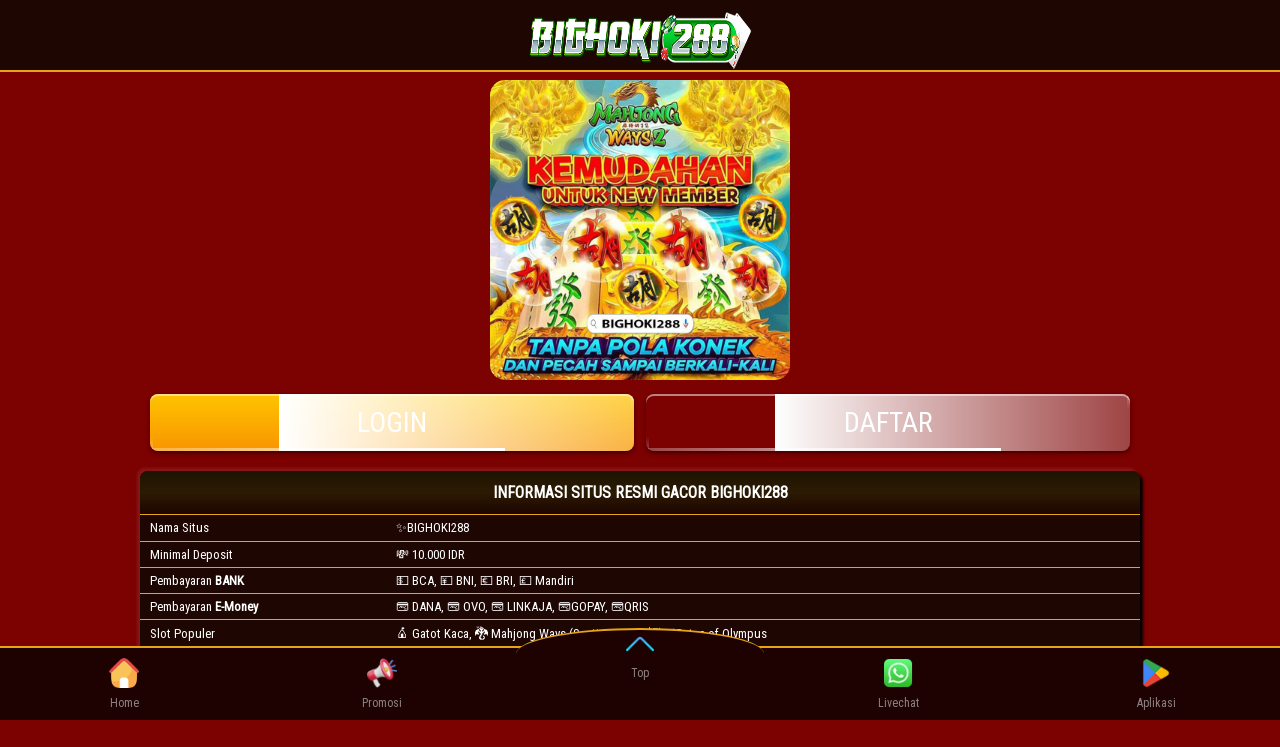

--- FILE ---
content_type: text/html; charset=UTF-8
request_url: https://www.bighoki288.id/october-2016-minutes
body_size: 14340
content:


<!DOCTYPE html>
<html amp lang="id">
<head>
   <meta charset="utf-8">
   <script async src="https://cdn.ampproject.org/v0.js" nonce="NDgzODI1MjksOTAwMjA3MTQ5"></script>
   <meta name="viewport" content="width=device-width,minimum-scale=1,initial-scale=1">
   <meta http-equiv="X-UA-Compatible" content="IE=edge,chrome=1">
   <meta name="apple-mobile-web-app-capable" content="yes">
   <meta name="mobile-web-app-capable" content="yes">
   <meta name="supported-amp-formats" content="websites,stories,ads,email">
   <link rel="preload" href="https://res.cloudinary.com/dwn8y0bbm/image/upload/v1731850383/BIGHOKI288-banner_yudqms.png"
      as="image">
   <link rel="preload" href="https://res.cloudinary.com/dwn8y0bbm/image/upload/v1731870415/6174730768014753280_ejkwqz.jpg" as="image">
   <link rel="shortcut icon"
      href="https://res.cloudinary.com/dwn8y0bbm/image/upload/v1731845321/b288_gambar_riey2b.png"
      type="image/x-icon" />
   <title>BIGHOKI288 : Situs Slot Hoki Mega Jackpot Deposit Qris 10rb Resmi Gampang Menang</title>
   <meta name="description"
      content="BIGHOKI288 : Link Login Situs Slot Hoki Mega Jackpot Gampang Menang Hari ini Deposit Via Qris 10rb Resmi Tanpa Potongan 100% Daftar Dan Menangkan Game Favoritmu dengan Slot Qris Paling Gacor Bighoki288..">
   <link rel="canonical" href="https://www.bighoki288.link/">
   <meta name="robots" content="index, follow" />
   <meta name="google" content="notranslate" />
   <meta content="true" name="HandheldFriendly">
   <meta content="width" name="MobileOptimized">
   <meta name="language" content="id-ID">
   <meta name="author" content="BIGHOKI288">
   <link href='https://res.cloudinary.com/dwn8y0bbm/image/upload/v1731845321/b288_gambar_riey2b.png' rel='icon'
      sizes='32x32' type='image/png' />
   <link href="https://fonts.googleapis.com/css2?family=Roboto+Condensed&display=swap" rel="stylesheet">
   <style amp-boilerplate>
      body {
         -webkit-animation: -amp-start 8s steps(1, end) 0s 1 normal both;
         -moz-animation: -amp-start 8s steps(1, end) 0s 1 normal both;
         -ms-animation: -amp-start 8s steps(1, end) 0s 1 normal both;
         animation: -amp-start 8s steps(1, end) 0s 1 normal both
      }

      @-webkit-keyframes -amp-start {
         from {
            visibility: hidden
         }

         to {
            visibility: visible
         }
      }

      @-moz-keyframes -amp-start {
         from {
            visibility: hidden
         }

         to {
            visibility: visible
         }
      }

      @-ms-keyframes -amp-start {
         from {
            visibility: hidden
         }

         to {
            visibility: visible
         }
      }

      @-o-keyframes -amp-start {
         from {
            visibility: hidden
         }

         to {
            visibility: visible
         }
      }

      @keyframes -amp-start {
         from {
            visibility: hidden
         }

         to {
            visibility: visible
         }
      }
   </style><noscript>
      <style amp-boilerplate>
         body {
            -webkit-animation: none;
            -moz-animation: none;
            -ms-animation: none;
            animation: none
         }
      </style>
   </noscript>
   <style amp-custom>
      :root {
         --bg-color: #7c0101;
         --subbg-color: rgb(30, 6, 2);
         --color1: #e6a416;
         --color2: #e6a416;
         --border-color: #e6a416;
         --marquee-color: #e6a416;
         --ta-bg: linear-gradient(to bottom, rgb(30, 20, 2), rgb(45, 27, 4), rgba(255, 255, 255, 0));
         --shadow: 3px 3px 3px #000000, -3px -3px 3px rgba(255, 255, 255, 0.09);
         --footer-bg: rgb(30, 2, 2);
         --footer-border: rgb(14, 19, 27)
      }

      body {
         font-family: 'Roboto Condensed', sans-serif;
         background-color: var(--bg-color);
         background-attachment: fixed;
         color: #fff
      }

      .mt75 {
         margin-top: 80px
      }

      .mb10 {
         margin-bottom: 10px
      }

      .headerbar {
         position: fixed;
         z-index: 999;
         top: 0;
         left: 0;
         right: 0;
         height: 50px;
         padding: 10px;
         border-bottom: 2px solid var(--border-color);
         background-color: var(--subbg-color);
         text-align: center
      }

      .header-button {
         display: flex;
         justify-content: space-between;
         padding: 10px
      }

      .animated-button1 {
         background: linear-gradient(to bottom, #ffc400, #f99500);
         padding: 12px;
         width: calc(50% - 30px);
         display: block;
         -webkit-transform: translate(0, 0);
         transform: translate(0, 0);
         overflow: hidden;
         color: #fff;
         font-size: 28px;
         text-align: center;
         text-transform: uppercase;
         text-decoration: none;
         -webkit-box-shadow: inset 0 2px 0 rgba(255, 255, 255, .5), 0 2px 2px rgba(0, 0, 0, .3), 0 2px 4px 1px rgba(0, 0, 0, .2);
         box-shadow: inset 0 2px 0 rgba(255, 255, 255, .5), 0 2px 2px rgba(0, 0, 0, .3), 0 2px 4px 1px rgba(0, 0, 0, .2);
         border-radius: 8px
      }

      .animated-button1.signup {
         background: 0 0
      }

      .animated-button1::before {
         content: '';
         position: absolute;
         top: 0;
         left: 0;
         width: 100%;
         height: 100%;
         background-color: #910808;
         opacity: 0;
         -webkit-transition: .2s opacity ease-in-out;
         transition: .2s opacity ease-in-out
      }

      .animated-button1:hover::before {
         opacity: .2
      }

      .animated-button1 span {
         position: absolute
      }

      .animated-button1 span:first-child {
         top: 0;
         top: 0;
         left: 0;
         width: 100%;
         height: 60px;
         background: -webkit-gradient(linear, right top, left top, from(rgba(43, 8, 8, 0)), to(#ff3434));
         background: linear-gradient(to left, rgba(43, 8, 8, 0), #fff);
         -webkit-animation: 2s animateTop linear infinite;
         animation: 2s animateTop linear infinite
      }

      @keyframes animateTop {
         0% {
            -webkit-transform: translateX(100%);
            transform: translateX(100%)
         }

         100% {
            -webkit-transform: translateX(-100%);
            transform: translateX(-100%)
         }
      }

      .animated-button1 span:nth-child(2) {
         top: 0;
         right: 0;
         height: 100%;
         width: 3px;
         background: -webkit-gradient(linear, left bottom, left top, from(rgba(43, 8, 8, 0)), to(#ff3434));
         background: linear-gradient(to top, rgba(43, 8, 8, 0), #fff);
         -webkit-animation: 2s animateRight linear -1s infinite;
         animation: 2s animateRight linear -1s infinite
      }

      @keyframes animateRight {
         0% {
            -webkit-transform: translateY(100%);
            transform: translateY(100%)
         }

         100% {
            -webkit-transform: translateY(-100%);
            transform: translateY(-100%)
         }
      }

      .animated-button1 span:nth-child(3) {
         bottom: 0;
         left: 0;
         width: 100%;
         height: 3px;
         background: -webkit-gradient(linear, left top, right top, from(rgba(43, 8, 8, 0)), to(#ff3434));
         background: linear-gradient(to right, rgba(43, 8, 8, 0), #fff);
         -webkit-animation: 2s animateBottom linear infinite;
         animation: 2s animateBottom linear infinite
      }

      @keyframes animateBottom {
         0% {
            -webkit-transform: translateX(-100%);
            transform: translateX(-100%)
         }

         100% {
            -webkit-transform: translateX(100%);
            transform: translateX(100%)
         }
      }

      .animated-button1 span:nth-child(4) {
         top: 0;
         left: 0;
         height: 100%;
         width: 3px;
         background: -webkit-gradient(linear, left top, left bottom, from(rgba(43, 8, 8, 0)), to(#2cd2fc));
         background: linear-gradient(to bottom, rgba(43, 8, 8, 0), #fff);
         -webkit-animation: 2s animateLeft linear -1s infinite;
         animation: 2s animateLeft linear -1s infinite
      }

      @keyframes animateLeft {
         0% {
            -webkit-transform: translateY(-100%);
            transform: translateY(-100%)
         }

         100% {
            -webkit-transform: translateY(100%);
            transform: translateY(100%)
         }
      }

      .default-table {
         background-color: var(--subbg-color);
         border-collapse: collapse;
         width: 100%;
         border-radius: 8px;
         margin-bottom: 20px;
         box-shadow: var(--shadow)
      }

      .default-table thead th {
         background: var(--ta-bg);
         color: #fff;
         padding: 12px;
         border-radius: 8px 8px 0 0
      }

      .default-table tbody td {
         border-top: 1px solid var(--border-color);
         padding: 5px 10px;
         font-size: 13px
      }

      .default-table tr td:first-child {
         color: #fff
      }

      .default-table tbody a {
         background: var(--color1);
         padding: 3px 10px;
         margin: 3px 0;
         color: #fff;
         border-radius: 4px;
         text-decoration: none;
         display: inline-block
      }

      footer {
         background: var(--footer-bg);
         padding: 20px 10px;
         text-align: center;
         border-radius: 8px 8px 0 0
      }

      .poweredlog {
         margin-bottom: 10px
      }

      .copyright {
         font-size: 14px;
         background: rgba(255, 255, 255, .2);
         padding: 6px;
         border-radius: 8px;
         margin-bottom: 80px;
      }

      .footer_menu {
         background: var(--footer-bg);
         display: grid;
         grid-template-columns: repeat(5, 1fr);
         gap: 10px;
         text-align: center;
         padding: 10px 0;
         position: fixed;
         z-index: 999;
         bottom: 0;
         width: 100%;
         border-top: 2px solid var(--border-color)
      }

      .footer_menu a {
         display: block;
         font-size: 12px;
         color: #fff;
         text-decoration: none
      }

      .footer_menu a span {
         display: block;
         margin-top: 5px;
         opacity: .5
      }

      .ftmenutop {
         transform: translateY(-30px);
         background: var(--footer-bg);
         border-radius: 100%;
         border-top: 2px solid var(--border-color);
         position: relative;
         z-index: 10
      }

      @media (min-width:1200px) {

         .container,
         footer {
            width: 1000px;
            margin: 0 auto
         }
      }

      .banner {
         text-align: center
      }

      a { 
      color : yellow;
      text-decoration : none;

}
      


   </style>
</head>

<body>
   <header class="headerbar">
      <amp-img class="home-button"
         src="https://res.cloudinary.com/dwn8y0bbm/image/upload/v1731850383/BIGHOKI288-banner_yudqms.png" width="227"
         height="60"></amp-img>
   </header>
   <div class="container">
      <div class="banner mt75">
         <a href='https://jakarta-hotel.asia/svdw' target=_blank rel="noopener noreferrer nofollow">
            <amp-img style="border-radius: 15px;"
               src="https://res.cloudinary.com/dwn8y0bbm/image/upload/v1731870415/6174730768014753280_ejkwqz.jpg" width="300"
               height="300" layout="fixed" alt="BIGHOKI288 slot"></amp-img>
         </a>
      </div>
      <div class="header-button mb10">
         <a class="animated-button1" href="https://rebrand.ly/masuk288" rel="noopener noreferrer nofollow">
            <span></span>
            <span></span>
            <span></span>
            <span></span>Login </a>
         <a class="animated-button1 signup" href="https://rebrand.ly/regis288"
            rel="noopener noreferrer nofollow">
            <span></span>
            <span></span>
            <span></span>
            <span></span>Daftar </a>
      </div>
   </div>
   <div class="container">
      <div class="mb10">
         <table class="default-table">
            <thead>
               <tr>
                  <th colspan="2" style="color:#fff;">INFORMASI SITUS RESMI GACOR BIGHOKI288</th>
               </tr>
            </thead>
            <tbody>
               <tr>
                  <td>Nama Situs</td>
                  <td>✨BIGHOKI288</td>
               </tr>
               <tr>
                  <td>Minimal Deposit</td>
                  <td>💸 10.000 IDR</td>
               </tr>
               <tr>
                  <td>Pembayaran <strong>BANK</strong>
                  </td>
                  <td>💵 BCA, 💴 BNI, 💶 BRI, 💷 Mandiri</td>
               </tr>
               <tr>
                  <td>Pembayaran <strong>E-Money</strong>
                  </td>
                  <td>💳 DANA, 💳 OVO, 💳 LINKAJA, 💳GOPAY, 💳QRIS</td>
               </tr>
               <tr>
                  <td>Slot Populer</td>
                  <td>🛕 Gatot Kaca, 🐉 Mahjong Ways (Scatter Hitam 胡),⚡Gates of Olympus</td>
               </tr>
               <tr>
                  <td>Live Chat</td>
                  <td>
                     <a href="https://heylink.me/bighoki288vip">Klik Di Sini</a>
                  </td>
               </tr>
            </tbody>
         </table>
         <h1 style="text-align: center;">BIGHOKI288 : Situs Slot Hoki Mega Jackpot Deposit Qris 10rb Resmi Gampang Menang</h1>
         <p style="text-align: justify; padding: 10px;"><a href="https://yucineawards.com//">BIGHOKI288</a> adalah Link Login Situs Slot Hoki Mega Jackpot Gampang Menang Hari ini Deposit Via Qris 10rb Resmi Tanpa Potongan 100% Daftar Dan Menangkan Game Favoritmu dengan <a href="https://www.baltimorewashingtonfcu.org/">slot qris</a> Paling Gacor Bighoki288.</p>
         </div>
      <footer>
         <div class="poweredlog">
         </div>
         <div class="copyright">Copyright © 2024-2025
            <br> All rights reserved | 18+
         </div>
      </footer>
   </div>
   <div class="footer_menu">
      <a class="ftmenu" href="https://www.bighoki288.id/">
         <amp-img alt="Home"
            src="[data-uri]"
            width="30" height="30" layout="fixed"></amp-img>
         <span>Home</span>
      </a>
      <a class="ftmenu" href="https://heylink.me/bighoki288.vip">
         <amp-img alt="Promosi"
            src="[data-uri]"
            width="30" height="30" layout="fixed"></amp-img>
         <span>Promosi</span>
      </a>
      <a class="ftmenutop" href="">
         <amp-img alt="Top"
            src="[data-uri]"
            width="28" height="28" layout="fixed"></amp-img>
         <span>Top</span>
      </a>
      <a class="ftmenu" href="https://jakarta-hotel.asia/SVDW">
         <amp-img alt="Livechat"
            src="[data-uri]"
            width="30" height="30" layout="fixed"></amp-img>
         <span>Livechat</span>
      </a>
      <a class="ftmenu" href="https://heylink.me/bighoki288.vip">
         <amp-img alt="Aplikasi"
            src="[data-uri]"
            width="30" height="30" layout="fixed"></amp-img>
         <span>Aplikasi</span>
      </a>
   </div>
</body>

</html>